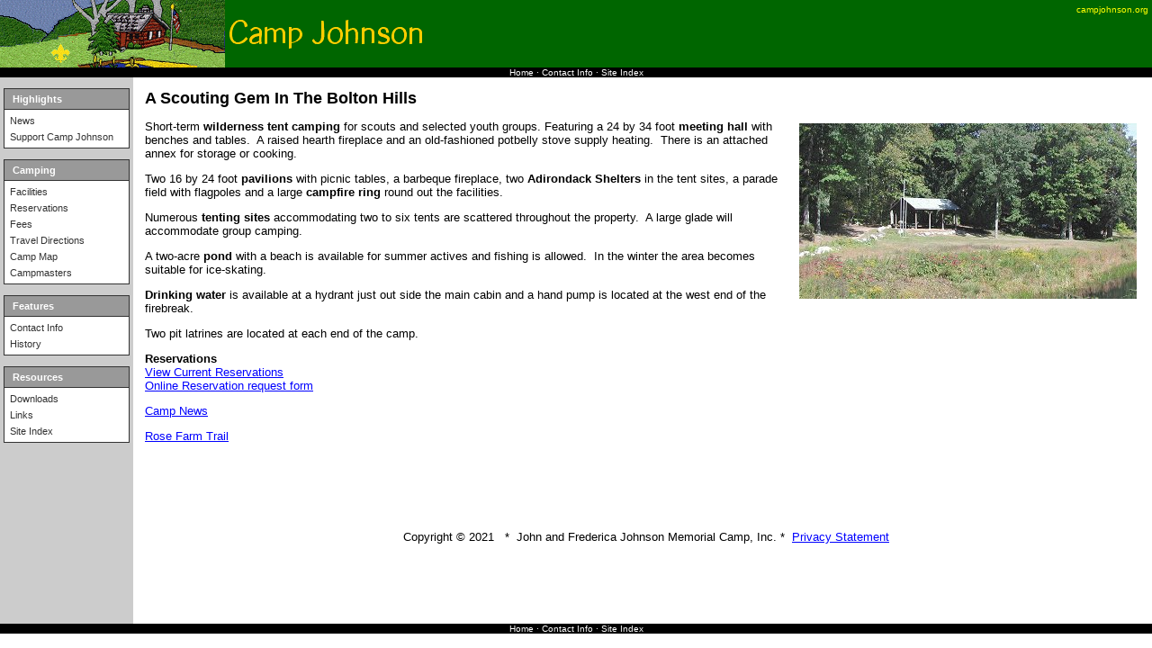

--- FILE ---
content_type: text/html
request_url: http://campjohnson.org/
body_size: 2718
content:
<!DOCTYPE HTML PUBLIC "-//W3C//DTD HTML 3.2//EN">
<html>

<head>
<meta HTTP-EQUIV="Content-Type" CONTENT="text/html;CHARSET=iso-8859-1">
<meta NAME="GENERATOR" Content="Microsoft FrontPage 6.0">
<link REL="stylesheet" HREF="wpcbsa.css" TYPE="text/css">
<title>Camp Johnson</title>
</head>

<body topmargin="0" leftmargin="0" marginwidth="0" marginheight="0" text="#000000"
link="#0000FF" vlink="#0000FF" alink="#FF0000" bgcolor="#FFFFFF">


<table bgcolor="#006600" border="0" width="100%" cellspacing="0" cellpadding="0">
  <tr>
    <td align="center"><table border="0" width="100%" cellspacing="0" cellpadding="0">
      <tr>
        <td align="center" width="110"><a href="/"><img SRC="Img/HomeTitle.gif" ALT="Camp Johnson" BORDER="0" HSPACE="0" align="middle"></a></td>
        <td align="left" valign="middle" ><img border="0" src="Img/CampJohnsonTitle.gif" alt="Camp Johnson"></td>
        <td width="1%" valign="top"><a href="/" class="titlehomeaddress">campjohnson.org</a>&nbsp;</td>
      </tr>
    </table>
    </td>
  </tr>
</table>

<table border="0" width="100%" cellspacing="0" cellpadding="0" height="10">
  <tr>
    <td class="horiznavbarbg" valign="top" width="100%" align="center" height="10"><font class="horiznavbar" face="Verdana"><a class="horiznavbar" href="/index.asp">Home</a> · <a class="horiznavbar" href="/Contact/">Contact Info</a> · <a class="horiznavbar" href="/SiteIndex/">Site Index</a></font></td>
  </tr>
</table>


<table border="0" cellpadding="0" cellspacing="0" width="100%" align="left">
  <tr>
    <td class="vertnavbarbg" width="148" valign="top" align="left">
    
	<table border="0" cellpadding="0" cellspacing="0" width="140" align="center">
		<tr height="12"><td ><spacer TYPE="block" HEIGHT="12" WIDTH="1"></td></tr>
		<tr><td class="vertnavbarborder">

		<table border="0" cellpadding="3" cellspacing="1">
          <tr>
            <td class="vertnavbarheadbg" height="10" ><strong><small>&nbsp;&nbsp;<a class="vertnavbarheadfont" href="/News/">Highlights</a></small></strong></td>
          </tr>
          <tr>
            <td class="vertnavbarcellbg" width="148" align="left" valign="top">
            <table width="100%" cellpadding="3" cellspacing="0">
            <tr valign="middle"><td><a class="vertnavbarfont" href="/News/">News</a></td></tr>
            <tr valign="middle"><td><a class="vertnavbarfont" href="/Support/index.asp">Support Camp Johnson</a></td></tr>
            </table>
            </td></tr></table>
          </td></tr>
		 </table>

		<table border="0" cellpadding="0" cellspacing="0" width="140" align="center">
		<tr height="12"><td><spacer TYPE="block" HEIGHT="12" WIDTH="1"></td></tr>
		<tr><td class="vertnavbarborder">
		<table width="100%" border="0" cellpadding="3" cellspacing="1">

          <tr>
            <td  class="vertnavbarheadbg" height="10"><strong><small>&nbsp;&nbsp;<a class="vertnavbarheadfont" href="/Reservations/">Camping</a></small></strong></td>

          </tr>
			<tr>
          <td class="vertnavbarcellbg" width="148" align="left" valign="top">
		<table width="100%" cellpadding="3" cellspacing="0">
		<tr valign="middle"><td><a class="vertnavbarfont" href="/Facilities/">Facilities</a></td></tr>
        <tr valign="middle"><td><a class="vertnavbarfont" href="/Reservations/">Reservations</a></td></tr>
        <tr valign="middle"><td><a class="vertnavbarfont" href="/Fees/">Fees</a></td></tr>
        <tr valign="middle"><td><a class="vertnavbarfont" href="/Travel/">Travel Directions</a></td></tr>
        <tr valign="middle"><td><a class="vertnavbarfont" href="/Map/">Camp Map</a></td></tr>
        <tr valign="middle"><td><a class="vertnavbarfont" href="/Campmaster/">Campmasters</a></td></tr>
        </table>
		</td></tr></table>
          </td></tr>
		 </table>

		<table border="0" cellpadding="0" cellspacing="0" width="140" align="center">
		<tr height="12"><td><spacer TYPE="block" HEIGHT="12" WIDTH="1"></td></tr>
		<tr><td class="vertnavbarborder">
		<table width="100%" border="0" cellpadding="3" cellspacing="1">

          <tr>
            <td  class="vertnavbarheadbg" height="10"><strong><small>&nbsp;&nbsp;<a class="vertnavbarheadfont" href="/Contact/">Features</a></small></strong></td>
          </tr>
			<tr>
          <td class="vertnavbarcellbg" width="148" align="left" valign="top">
		<table width="100%" cellpadding="3" cellspacing="0">
		<tr valign="middle"><td><a class="vertnavbarfont" href="/Contact/">Contact Info</a></td></tr>
		<tr valign="middle"><td><a class="vertnavbarfont" href="/History/">History</a></td></tr>
		</table>
			</td></tr></table>
          </td></tr>
		 </table>




		<table border="0" cellpadding="0" cellspacing="0" width="140" align="center">
		<tr height="12"><td><spacer TYPE="block" HEIGHT="12" WIDTH="1"></td></tr>
		<tr><td class="vertnavbarborder">
		<table width="100%" border="0" cellpadding="3" cellspacing="1">

          <tr>
            <td  class="vertnavbarheadbg" height="10"><strong><small>&nbsp;&nbsp;<a class="vertnavbarheadfont" href="/Download/">Resources</a></small></strong></td>
         </tr>
			<tr>
          <td class="vertnavbarcellbg" width="148" align="left" valign="top">
          		<table width="100%" cellpadding="3" cellspacing="0">
          	<tr valign="middle"><td><a class="vertnavbarfont" href="/Download/">Downloads</a></td></tr>
            <tr valign="middle"><td><a class="vertnavbarfont" href="/Link/">Links</a></td></tr>
            <tr valign="middle"><td><a class="vertnavbarfont" href="/SiteIndex/">Site Index</a></td></tr>
          	</table>
			</td>


          </tr>

          </table>
          </td>

	</tr>
		<tr height="200"><td></td></tr>
	</table>
        <img src="/img/vertnavigatespacer.gif" >



</td>

   <td valign="top" width="99%"><table width="100%" cellpadding="13" cellspacing="0" border="0"><tr><td>
    <span class="title">A Scouting Gem In The Bolton Hills</span>
    <p><img border="0" src="Img/CenterCampGreen.jpg" align="right" hspace="4" vspace="4">Short-term
    <b> wilderness tent camping</b> for scouts and selected youth groups.
    Featuring a 24 by 34 foot <b>meeting hall</b> with benches and tables.&nbsp;
    A raised hearth
    fireplace and an old-fashioned potbelly stove supply heating.&nbsp; There is an
    attached annex for storage or cooking.</p>
    <p>Two 16 by 24 foot <b> pavilions</b> with picnic tables, a barbeque fireplace, two
    <b>Adirondack Shelters</b> in the tent sites, a parade field with flagpoles and a
    large <b> campfire ring</b> round out the facilities.</p>
    <p>Numerous <b> tenting sites</b> accommodating two to six tents are scattered
    throughout the property.&nbsp; A large glade will accommodate group camping.</p>
    <p>A two-acre <b> pond</b> with a beach is available for summer actives and fishing
    is allowed.&nbsp; In the winter the area becomes suitable for ice-skating.</p>
    <p><b>Drinking water</b> is available at a hydrant just out side the main
    cabin
    and a hand pump is located at the west end of the firebreak.</p>
    <p>Two pit latrines are located at each end of the camp.</p>
    <p><b>Reservations<br>
    </b><a href="Reservations/CurrentReservations.asp">View Current Reservations</a><br>
    <a href="Reservations/SubmitReservation.asp">Online Reservation request form</a>
    </p>
    <p><a href="News/">Camp News</a>&nbsp;&nbsp;
    </p>
    <p><a href="Download">Rose Farm Trail</a>
    </p>
    <p>&nbsp;</p>
    <p>&nbsp;</p>
    <p>&nbsp;</p>
    <p ALIGN="CENTER" class="body">
&nbsp; Copyright © 2021 &nbsp;
*&nbsp; John and Frederica Johnson Memorial Camp, Inc. *&nbsp; <a href="Contact/Privacy.asp">Privacy Statement</a> </p>
    <p>&nbsp;</p>
    <p>&nbsp;</p>
	</td></tr></table>
	</td></tr>
  	<tr><td colspan="2">
  
<table border="0" width="100%" cellspacing="0" cellpadding="0" height="10">
  <tr>
    <td class="horiznavbarbg" valign="top" width="100%" align="center" height="10"><font class="horiznavbar" face="Verdana"><a class="horiznavbar" href="/index.asp">Home</a> · <a class="horiznavbar" href="/Contact/">Contact Info</a> · <a class="horiznavbar" href="/SiteIndex/">Site Index</a></font></td>
  </tr>
</table>

  
  </td></tr>
</table>


</body>
</html>

--- FILE ---
content_type: text/css
request_url: http://campjohnson.org/wpcbsa.css
body_size: 859
content:
A:hover { color:#D00000; }P, UL, OL {        font-family: Arial,helvetica,ms sans serif,sans-serif;        font-size : 13px;}.body  {color:#000000;font-family: Arial,helvetica,ms sans serif,sans-serif;font-size : 13px;}.bodybg { background:#ffffff; }.councilbar {font-family: times new roman, times, serif;}.councilbarbg { background:#333399; }.fotocaption  {color:#000000;font-family: Verdana, Arial,helvetica,ms sans serif,sans-serif;font-size : 11px;}.fotocredit  {color:#000000;font-family: Verdana, Arial,helvetica,ms sans serif,sans-serif;font-size : 10px;text-align : right;}.headbg { background:#F0E9DB; }.hnavbar { color:#ffffff; font-family: Verdana, arial,helvetica,ms sans serif,sans-serif; text-decoration: none }.hnavbarbg { background:#333399; }.title  {color:#000000;font-family: Verdana, Arial,helvetica,ms sans serif,sans-serif;font-size : 18px;font-weight : bold;}.vnavbarbg { background:#F0E9DB; }.vnavbarheadbg { background:#333399; }.vnavbarheadfont { color:#ffffff; font-family: Verdana, arial,helvetica,ms sans serif,sans-serif; text-decoration: none }.vnavbarfont { font-family: Verdana, arial,helvetica,ms sans serif,sans-serif; }.whitefont { color:#ffffff; }hr {color:#C0C0C0;height : 1 pt;}.calendarheader TD {background:#CCCCCC;align: center; font-weight : bold;}.calendardata TD {background:#FFFFFF;vertical-align: top; }.righttablefont { font-family: Verdana, arial,helvetica,ms sans serif,sans-serif;  color:#000000;font-size : 11px;margin-left:10px;margin-right:10px;}.righttabletitle  {color:#333399;font-family: Arial,helvetica,ms sans serif,sans-serif;font-size : 13px;font-weight : bold;}.righttablebg {background:#EDEDED;}.titlehomeaddress {color:#FFFF00;font-family: Verdana, arial,helvetica,ms sans serif,sans-serif; font-size : 10px;text-decoration: none;}.horiznavbar { color:#FFFFFF; font-family: Verdana, Arial,helvetica,ms sans serif,sans-serif;font-size : 10px; text-decoration: none }.horiznavbarbg { background:#000000; }.vertnavbarbg { background:#CCCCCC; }.vertnavbarborder { background:#333333; }.vertnavbarcellbg { background:#FFFFFF; }.vertnavbarheadbg { background:#999999;}.vertnavbarheadfont { color:#ffffff; font-family: Verdana, arial,helvetica,ms sans serif,sans-serif; text-decoration: none; font-size : 11px; }.vertnavbarfont { font-family: Verdana, arial,helvetica,ms sans serif,sans-serif;  text-decoration: none;color:#333333;font-size : 11px;}.titleheader {font-family: Verdana, arial,helvetica,ms sans serif,sans-serif;  color:#FFFF00;font-size : 15px;font-weight : bold;}.search { font-family: arial, helvetica, sans-serif;font-size: 11px; font-weight: normal;}